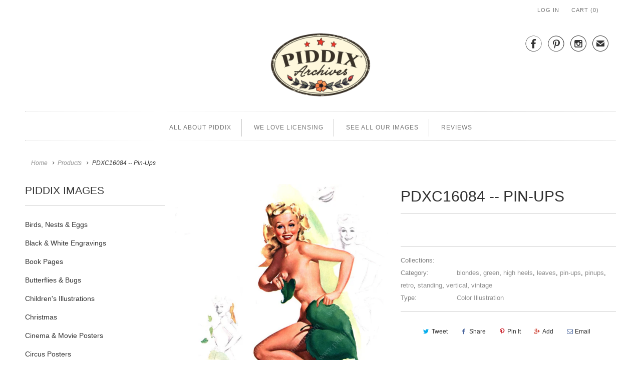

--- FILE ---
content_type: text/html; charset=utf-8
request_url: https://www.piddix.com/products/pdxc16084-pin-ups
body_size: 12287
content:
<!DOCTYPE html>
<html lang="en" class="no-js">
  <head>
    <meta charset="utf-8">
    <meta http-equiv="cleartype" content="on">
    <meta name="robots" content="index,follow">

    
    <title>PDXC16084 -- Pin-Ups - piddix</title>

    

    <!-- Custom Fonts -->
    

    

<meta name="author" content="piddix">
<meta property="og:url" content="https://www.piddix.com/products/pdxc16084-pin-ups">
<meta property="og:site_name" content="piddix">


  <meta property="og:type" content="product">
  <meta property="og:title" content="PDXC16084 -- Pin-Ups">
  
    <meta property="og:image" content="http://www.piddix.com/cdn/shop/products/PDXC16084_600x.jpg?v=1516923280">
    <meta property="og:image:secure_url" content="https://www.piddix.com/cdn/shop/products/PDXC16084_600x.jpg?v=1516923280">
    
  
  <meta property="og:price:amount" content="10000.00">
  <meta property="og:price:currency" content="USD">





<meta name="twitter:card" content="summary">

  <meta name="twitter:title" content="PDXC16084 -- Pin-Ups">
  <meta name="twitter:description" content="">
  <meta name="twitter:image" content="https://www.piddix.com/cdn/shop/products/PDXC16084_240x.jpg?v=1516923280">
  <meta name="twitter:image:width" content="240">
  <meta name="twitter:image:height" content="240">



    
    

    <!-- Mobile Specific Metas -->
    <meta name="HandheldFriendly" content="True">
    <meta name="MobileOptimized" content="320">
    <meta name="viewport" content="width=device-width,initial-scale=1">
    <meta name="theme-color" content="#ffffff">

    <!-- Stylesheets for Responsive 6.3.1 -->
    <link href="//www.piddix.com/cdn/shop/t/7/assets/styles.scss.css?v=45138336293209583771712613326" rel="stylesheet" type="text/css" media="all" />

    <!-- Icons -->
    
      <link rel="shortcut icon" type="image/x-icon" href="//www.piddix.com/cdn/shop/files/piddix_32px_Favicon_32x32.png?v=1613519950">
    
    <link rel="canonical" href="https://www.piddix.com/products/pdxc16084-pin-ups" />

    

    <script src="//www.piddix.com/cdn/shop/t/7/assets/app.js?v=114378284797076895731515873042" type="text/javascript"></script>
    <script>window.performance && window.performance.mark && window.performance.mark('shopify.content_for_header.start');</script><meta id="shopify-digital-wallet" name="shopify-digital-wallet" content="/7503577/digital_wallets/dialog">
<meta name="shopify-checkout-api-token" content="9423430f62a480fd199a2da94f04d8cd">
<meta id="in-context-paypal-metadata" data-shop-id="7503577" data-venmo-supported="true" data-environment="production" data-locale="en_US" data-paypal-v4="true" data-currency="USD">
<link rel="alternate" type="application/json+oembed" href="https://www.piddix.com/products/pdxc16084-pin-ups.oembed">
<script async="async" src="/checkouts/internal/preloads.js?locale=en-US"></script>
<script id="shopify-features" type="application/json">{"accessToken":"9423430f62a480fd199a2da94f04d8cd","betas":["rich-media-storefront-analytics"],"domain":"www.piddix.com","predictiveSearch":true,"shopId":7503577,"locale":"en"}</script>
<script>var Shopify = Shopify || {};
Shopify.shop = "piddix.myshopify.com";
Shopify.locale = "en";
Shopify.currency = {"active":"USD","rate":"1.0"};
Shopify.country = "US";
Shopify.theme = {"name":"Responsive-December-30-2017","id":436895764,"schema_name":"Responsive","schema_version":"6.3.1","theme_store_id":null,"role":"main"};
Shopify.theme.handle = "null";
Shopify.theme.style = {"id":null,"handle":null};
Shopify.cdnHost = "www.piddix.com/cdn";
Shopify.routes = Shopify.routes || {};
Shopify.routes.root = "/";</script>
<script type="module">!function(o){(o.Shopify=o.Shopify||{}).modules=!0}(window);</script>
<script>!function(o){function n(){var o=[];function n(){o.push(Array.prototype.slice.apply(arguments))}return n.q=o,n}var t=o.Shopify=o.Shopify||{};t.loadFeatures=n(),t.autoloadFeatures=n()}(window);</script>
<script id="shop-js-analytics" type="application/json">{"pageType":"product"}</script>
<script defer="defer" async type="module" src="//www.piddix.com/cdn/shopifycloud/shop-js/modules/v2/client.init-shop-cart-sync_IZsNAliE.en.esm.js"></script>
<script defer="defer" async type="module" src="//www.piddix.com/cdn/shopifycloud/shop-js/modules/v2/chunk.common_0OUaOowp.esm.js"></script>
<script type="module">
  await import("//www.piddix.com/cdn/shopifycloud/shop-js/modules/v2/client.init-shop-cart-sync_IZsNAliE.en.esm.js");
await import("//www.piddix.com/cdn/shopifycloud/shop-js/modules/v2/chunk.common_0OUaOowp.esm.js");

  window.Shopify.SignInWithShop?.initShopCartSync?.({"fedCMEnabled":true,"windoidEnabled":true});

</script>
<script id="__st">var __st={"a":7503577,"offset":-28800,"reqid":"9654bef4-c85a-4a86-874f-80ddc4a43cb0-1768429419","pageurl":"www.piddix.com\/products\/pdxc16084-pin-ups","u":"edd0d9c937a1","p":"product","rtyp":"product","rid":96195051540};</script>
<script>window.ShopifyPaypalV4VisibilityTracking = true;</script>
<script id="captcha-bootstrap">!function(){'use strict';const t='contact',e='account',n='new_comment',o=[[t,t],['blogs',n],['comments',n],[t,'customer']],c=[[e,'customer_login'],[e,'guest_login'],[e,'recover_customer_password'],[e,'create_customer']],r=t=>t.map((([t,e])=>`form[action*='/${t}']:not([data-nocaptcha='true']) input[name='form_type'][value='${e}']`)).join(','),a=t=>()=>t?[...document.querySelectorAll(t)].map((t=>t.form)):[];function s(){const t=[...o],e=r(t);return a(e)}const i='password',u='form_key',d=['recaptcha-v3-token','g-recaptcha-response','h-captcha-response',i],f=()=>{try{return window.sessionStorage}catch{return}},m='__shopify_v',_=t=>t.elements[u];function p(t,e,n=!1){try{const o=window.sessionStorage,c=JSON.parse(o.getItem(e)),{data:r}=function(t){const{data:e,action:n}=t;return t[m]||n?{data:e,action:n}:{data:t,action:n}}(c);for(const[e,n]of Object.entries(r))t.elements[e]&&(t.elements[e].value=n);n&&o.removeItem(e)}catch(o){console.error('form repopulation failed',{error:o})}}const l='form_type',E='cptcha';function T(t){t.dataset[E]=!0}const w=window,h=w.document,L='Shopify',v='ce_forms',y='captcha';let A=!1;((t,e)=>{const n=(g='f06e6c50-85a8-45c8-87d0-21a2b65856fe',I='https://cdn.shopify.com/shopifycloud/storefront-forms-hcaptcha/ce_storefront_forms_captcha_hcaptcha.v1.5.2.iife.js',D={infoText:'Protected by hCaptcha',privacyText:'Privacy',termsText:'Terms'},(t,e,n)=>{const o=w[L][v],c=o.bindForm;if(c)return c(t,g,e,D).then(n);var r;o.q.push([[t,g,e,D],n]),r=I,A||(h.body.append(Object.assign(h.createElement('script'),{id:'captcha-provider',async:!0,src:r})),A=!0)});var g,I,D;w[L]=w[L]||{},w[L][v]=w[L][v]||{},w[L][v].q=[],w[L][y]=w[L][y]||{},w[L][y].protect=function(t,e){n(t,void 0,e),T(t)},Object.freeze(w[L][y]),function(t,e,n,w,h,L){const[v,y,A,g]=function(t,e,n){const i=e?o:[],u=t?c:[],d=[...i,...u],f=r(d),m=r(i),_=r(d.filter((([t,e])=>n.includes(e))));return[a(f),a(m),a(_),s()]}(w,h,L),I=t=>{const e=t.target;return e instanceof HTMLFormElement?e:e&&e.form},D=t=>v().includes(t);t.addEventListener('submit',(t=>{const e=I(t);if(!e)return;const n=D(e)&&!e.dataset.hcaptchaBound&&!e.dataset.recaptchaBound,o=_(e),c=g().includes(e)&&(!o||!o.value);(n||c)&&t.preventDefault(),c&&!n&&(function(t){try{if(!f())return;!function(t){const e=f();if(!e)return;const n=_(t);if(!n)return;const o=n.value;o&&e.removeItem(o)}(t);const e=Array.from(Array(32),(()=>Math.random().toString(36)[2])).join('');!function(t,e){_(t)||t.append(Object.assign(document.createElement('input'),{type:'hidden',name:u})),t.elements[u].value=e}(t,e),function(t,e){const n=f();if(!n)return;const o=[...t.querySelectorAll(`input[type='${i}']`)].map((({name:t})=>t)),c=[...d,...o],r={};for(const[a,s]of new FormData(t).entries())c.includes(a)||(r[a]=s);n.setItem(e,JSON.stringify({[m]:1,action:t.action,data:r}))}(t,e)}catch(e){console.error('failed to persist form',e)}}(e),e.submit())}));const S=(t,e)=>{t&&!t.dataset[E]&&(n(t,e.some((e=>e===t))),T(t))};for(const o of['focusin','change'])t.addEventListener(o,(t=>{const e=I(t);D(e)&&S(e,y())}));const B=e.get('form_key'),M=e.get(l),P=B&&M;t.addEventListener('DOMContentLoaded',(()=>{const t=y();if(P)for(const e of t)e.elements[l].value===M&&p(e,B);[...new Set([...A(),...v().filter((t=>'true'===t.dataset.shopifyCaptcha))])].forEach((e=>S(e,t)))}))}(h,new URLSearchParams(w.location.search),n,t,e,['guest_login'])})(!0,!0)}();</script>
<script integrity="sha256-4kQ18oKyAcykRKYeNunJcIwy7WH5gtpwJnB7kiuLZ1E=" data-source-attribution="shopify.loadfeatures" defer="defer" src="//www.piddix.com/cdn/shopifycloud/storefront/assets/storefront/load_feature-a0a9edcb.js" crossorigin="anonymous"></script>
<script data-source-attribution="shopify.dynamic_checkout.dynamic.init">var Shopify=Shopify||{};Shopify.PaymentButton=Shopify.PaymentButton||{isStorefrontPortableWallets:!0,init:function(){window.Shopify.PaymentButton.init=function(){};var t=document.createElement("script");t.src="https://www.piddix.com/cdn/shopifycloud/portable-wallets/latest/portable-wallets.en.js",t.type="module",document.head.appendChild(t)}};
</script>
<script data-source-attribution="shopify.dynamic_checkout.buyer_consent">
  function portableWalletsHideBuyerConsent(e){var t=document.getElementById("shopify-buyer-consent"),n=document.getElementById("shopify-subscription-policy-button");t&&n&&(t.classList.add("hidden"),t.setAttribute("aria-hidden","true"),n.removeEventListener("click",e))}function portableWalletsShowBuyerConsent(e){var t=document.getElementById("shopify-buyer-consent"),n=document.getElementById("shopify-subscription-policy-button");t&&n&&(t.classList.remove("hidden"),t.removeAttribute("aria-hidden"),n.addEventListener("click",e))}window.Shopify?.PaymentButton&&(window.Shopify.PaymentButton.hideBuyerConsent=portableWalletsHideBuyerConsent,window.Shopify.PaymentButton.showBuyerConsent=portableWalletsShowBuyerConsent);
</script>
<script data-source-attribution="shopify.dynamic_checkout.cart.bootstrap">document.addEventListener("DOMContentLoaded",(function(){function t(){return document.querySelector("shopify-accelerated-checkout-cart, shopify-accelerated-checkout")}if(t())Shopify.PaymentButton.init();else{new MutationObserver((function(e,n){t()&&(Shopify.PaymentButton.init(),n.disconnect())})).observe(document.body,{childList:!0,subtree:!0})}}));
</script>
<link id="shopify-accelerated-checkout-styles" rel="stylesheet" media="screen" href="https://www.piddix.com/cdn/shopifycloud/portable-wallets/latest/accelerated-checkout-backwards-compat.css" crossorigin="anonymous">
<style id="shopify-accelerated-checkout-cart">
        #shopify-buyer-consent {
  margin-top: 1em;
  display: inline-block;
  width: 100%;
}

#shopify-buyer-consent.hidden {
  display: none;
}

#shopify-subscription-policy-button {
  background: none;
  border: none;
  padding: 0;
  text-decoration: underline;
  font-size: inherit;
  cursor: pointer;
}

#shopify-subscription-policy-button::before {
  box-shadow: none;
}

      </style>

<script>window.performance && window.performance.mark && window.performance.mark('shopify.content_for_header.end');</script>
  <!--Findify script--><script async defer src="//findify-assets-2bveeb6u8ag.netdna-ssl.com/search/prod/piddix.myshopify.com.min.js"></script><!-- End Findify script-->

<link href="https://monorail-edge.shopifysvc.com" rel="dns-prefetch">
<script>(function(){if ("sendBeacon" in navigator && "performance" in window) {try {var session_token_from_headers = performance.getEntriesByType('navigation')[0].serverTiming.find(x => x.name == '_s').description;} catch {var session_token_from_headers = undefined;}var session_cookie_matches = document.cookie.match(/_shopify_s=([^;]*)/);var session_token_from_cookie = session_cookie_matches && session_cookie_matches.length === 2 ? session_cookie_matches[1] : "";var session_token = session_token_from_headers || session_token_from_cookie || "";function handle_abandonment_event(e) {var entries = performance.getEntries().filter(function(entry) {return /monorail-edge.shopifysvc.com/.test(entry.name);});if (!window.abandonment_tracked && entries.length === 0) {window.abandonment_tracked = true;var currentMs = Date.now();var navigation_start = performance.timing.navigationStart;var payload = {shop_id: 7503577,url: window.location.href,navigation_start,duration: currentMs - navigation_start,session_token,page_type: "product"};window.navigator.sendBeacon("https://monorail-edge.shopifysvc.com/v1/produce", JSON.stringify({schema_id: "online_store_buyer_site_abandonment/1.1",payload: payload,metadata: {event_created_at_ms: currentMs,event_sent_at_ms: currentMs}}));}}window.addEventListener('pagehide', handle_abandonment_event);}}());</script>
<script id="web-pixels-manager-setup">(function e(e,d,r,n,o){if(void 0===o&&(o={}),!Boolean(null===(a=null===(i=window.Shopify)||void 0===i?void 0:i.analytics)||void 0===a?void 0:a.replayQueue)){var i,a;window.Shopify=window.Shopify||{};var t=window.Shopify;t.analytics=t.analytics||{};var s=t.analytics;s.replayQueue=[],s.publish=function(e,d,r){return s.replayQueue.push([e,d,r]),!0};try{self.performance.mark("wpm:start")}catch(e){}var l=function(){var e={modern:/Edge?\/(1{2}[4-9]|1[2-9]\d|[2-9]\d{2}|\d{4,})\.\d+(\.\d+|)|Firefox\/(1{2}[4-9]|1[2-9]\d|[2-9]\d{2}|\d{4,})\.\d+(\.\d+|)|Chrom(ium|e)\/(9{2}|\d{3,})\.\d+(\.\d+|)|(Maci|X1{2}).+ Version\/(15\.\d+|(1[6-9]|[2-9]\d|\d{3,})\.\d+)([,.]\d+|)( \(\w+\)|)( Mobile\/\w+|) Safari\/|Chrome.+OPR\/(9{2}|\d{3,})\.\d+\.\d+|(CPU[ +]OS|iPhone[ +]OS|CPU[ +]iPhone|CPU IPhone OS|CPU iPad OS)[ +]+(15[._]\d+|(1[6-9]|[2-9]\d|\d{3,})[._]\d+)([._]\d+|)|Android:?[ /-](13[3-9]|1[4-9]\d|[2-9]\d{2}|\d{4,})(\.\d+|)(\.\d+|)|Android.+Firefox\/(13[5-9]|1[4-9]\d|[2-9]\d{2}|\d{4,})\.\d+(\.\d+|)|Android.+Chrom(ium|e)\/(13[3-9]|1[4-9]\d|[2-9]\d{2}|\d{4,})\.\d+(\.\d+|)|SamsungBrowser\/([2-9]\d|\d{3,})\.\d+/,legacy:/Edge?\/(1[6-9]|[2-9]\d|\d{3,})\.\d+(\.\d+|)|Firefox\/(5[4-9]|[6-9]\d|\d{3,})\.\d+(\.\d+|)|Chrom(ium|e)\/(5[1-9]|[6-9]\d|\d{3,})\.\d+(\.\d+|)([\d.]+$|.*Safari\/(?![\d.]+ Edge\/[\d.]+$))|(Maci|X1{2}).+ Version\/(10\.\d+|(1[1-9]|[2-9]\d|\d{3,})\.\d+)([,.]\d+|)( \(\w+\)|)( Mobile\/\w+|) Safari\/|Chrome.+OPR\/(3[89]|[4-9]\d|\d{3,})\.\d+\.\d+|(CPU[ +]OS|iPhone[ +]OS|CPU[ +]iPhone|CPU IPhone OS|CPU iPad OS)[ +]+(10[._]\d+|(1[1-9]|[2-9]\d|\d{3,})[._]\d+)([._]\d+|)|Android:?[ /-](13[3-9]|1[4-9]\d|[2-9]\d{2}|\d{4,})(\.\d+|)(\.\d+|)|Mobile Safari.+OPR\/([89]\d|\d{3,})\.\d+\.\d+|Android.+Firefox\/(13[5-9]|1[4-9]\d|[2-9]\d{2}|\d{4,})\.\d+(\.\d+|)|Android.+Chrom(ium|e)\/(13[3-9]|1[4-9]\d|[2-9]\d{2}|\d{4,})\.\d+(\.\d+|)|Android.+(UC? ?Browser|UCWEB|U3)[ /]?(15\.([5-9]|\d{2,})|(1[6-9]|[2-9]\d|\d{3,})\.\d+)\.\d+|SamsungBrowser\/(5\.\d+|([6-9]|\d{2,})\.\d+)|Android.+MQ{2}Browser\/(14(\.(9|\d{2,})|)|(1[5-9]|[2-9]\d|\d{3,})(\.\d+|))(\.\d+|)|K[Aa][Ii]OS\/(3\.\d+|([4-9]|\d{2,})\.\d+)(\.\d+|)/},d=e.modern,r=e.legacy,n=navigator.userAgent;return n.match(d)?"modern":n.match(r)?"legacy":"unknown"}(),u="modern"===l?"modern":"legacy",c=(null!=n?n:{modern:"",legacy:""})[u],f=function(e){return[e.baseUrl,"/wpm","/b",e.hashVersion,"modern"===e.buildTarget?"m":"l",".js"].join("")}({baseUrl:d,hashVersion:r,buildTarget:u}),m=function(e){var d=e.version,r=e.bundleTarget,n=e.surface,o=e.pageUrl,i=e.monorailEndpoint;return{emit:function(e){var a=e.status,t=e.errorMsg,s=(new Date).getTime(),l=JSON.stringify({metadata:{event_sent_at_ms:s},events:[{schema_id:"web_pixels_manager_load/3.1",payload:{version:d,bundle_target:r,page_url:o,status:a,surface:n,error_msg:t},metadata:{event_created_at_ms:s}}]});if(!i)return console&&console.warn&&console.warn("[Web Pixels Manager] No Monorail endpoint provided, skipping logging."),!1;try{return self.navigator.sendBeacon.bind(self.navigator)(i,l)}catch(e){}var u=new XMLHttpRequest;try{return u.open("POST",i,!0),u.setRequestHeader("Content-Type","text/plain"),u.send(l),!0}catch(e){return console&&console.warn&&console.warn("[Web Pixels Manager] Got an unhandled error while logging to Monorail."),!1}}}}({version:r,bundleTarget:l,surface:e.surface,pageUrl:self.location.href,monorailEndpoint:e.monorailEndpoint});try{o.browserTarget=l,function(e){var d=e.src,r=e.async,n=void 0===r||r,o=e.onload,i=e.onerror,a=e.sri,t=e.scriptDataAttributes,s=void 0===t?{}:t,l=document.createElement("script"),u=document.querySelector("head"),c=document.querySelector("body");if(l.async=n,l.src=d,a&&(l.integrity=a,l.crossOrigin="anonymous"),s)for(var f in s)if(Object.prototype.hasOwnProperty.call(s,f))try{l.dataset[f]=s[f]}catch(e){}if(o&&l.addEventListener("load",o),i&&l.addEventListener("error",i),u)u.appendChild(l);else{if(!c)throw new Error("Did not find a head or body element to append the script");c.appendChild(l)}}({src:f,async:!0,onload:function(){if(!function(){var e,d;return Boolean(null===(d=null===(e=window.Shopify)||void 0===e?void 0:e.analytics)||void 0===d?void 0:d.initialized)}()){var d=window.webPixelsManager.init(e)||void 0;if(d){var r=window.Shopify.analytics;r.replayQueue.forEach((function(e){var r=e[0],n=e[1],o=e[2];d.publishCustomEvent(r,n,o)})),r.replayQueue=[],r.publish=d.publishCustomEvent,r.visitor=d.visitor,r.initialized=!0}}},onerror:function(){return m.emit({status:"failed",errorMsg:"".concat(f," has failed to load")})},sri:function(e){var d=/^sha384-[A-Za-z0-9+/=]+$/;return"string"==typeof e&&d.test(e)}(c)?c:"",scriptDataAttributes:o}),m.emit({status:"loading"})}catch(e){m.emit({status:"failed",errorMsg:(null==e?void 0:e.message)||"Unknown error"})}}})({shopId: 7503577,storefrontBaseUrl: "https://www.piddix.com",extensionsBaseUrl: "https://extensions.shopifycdn.com/cdn/shopifycloud/web-pixels-manager",monorailEndpoint: "https://monorail-edge.shopifysvc.com/unstable/produce_batch",surface: "storefront-renderer",enabledBetaFlags: ["2dca8a86","a0d5f9d2"],webPixelsConfigList: [{"id":"47153221","configuration":"{\"tagID\":\"2613898527429\"}","eventPayloadVersion":"v1","runtimeContext":"STRICT","scriptVersion":"18031546ee651571ed29edbe71a3550b","type":"APP","apiClientId":3009811,"privacyPurposes":["ANALYTICS","MARKETING","SALE_OF_DATA"],"dataSharingAdjustments":{"protectedCustomerApprovalScopes":["read_customer_address","read_customer_email","read_customer_name","read_customer_personal_data","read_customer_phone"]}},{"id":"shopify-app-pixel","configuration":"{}","eventPayloadVersion":"v1","runtimeContext":"STRICT","scriptVersion":"0450","apiClientId":"shopify-pixel","type":"APP","privacyPurposes":["ANALYTICS","MARKETING"]},{"id":"shopify-custom-pixel","eventPayloadVersion":"v1","runtimeContext":"LAX","scriptVersion":"0450","apiClientId":"shopify-pixel","type":"CUSTOM","privacyPurposes":["ANALYTICS","MARKETING"]}],isMerchantRequest: false,initData: {"shop":{"name":"piddix","paymentSettings":{"currencyCode":"USD"},"myshopifyDomain":"piddix.myshopify.com","countryCode":"US","storefrontUrl":"https:\/\/www.piddix.com"},"customer":null,"cart":null,"checkout":null,"productVariants":[{"price":{"amount":10000.0,"currencyCode":"USD"},"product":{"title":"PDXC16084 -- Pin-Ups","vendor":"piddix","id":"96195051540","untranslatedTitle":"PDXC16084 -- Pin-Ups","url":"\/products\/pdxc16084-pin-ups","type":"Color Illustration"},"id":"1246543609876","image":{"src":"\/\/www.piddix.com\/cdn\/shop\/products\/PDXC16084.jpg?v=1516923280"},"sku":"","title":"Default Title","untranslatedTitle":"Default Title"}],"purchasingCompany":null},},"https://www.piddix.com/cdn","7cecd0b6w90c54c6cpe92089d5m57a67346",{"modern":"","legacy":""},{"shopId":"7503577","storefrontBaseUrl":"https:\/\/www.piddix.com","extensionBaseUrl":"https:\/\/extensions.shopifycdn.com\/cdn\/shopifycloud\/web-pixels-manager","surface":"storefront-renderer","enabledBetaFlags":"[\"2dca8a86\", \"a0d5f9d2\"]","isMerchantRequest":"false","hashVersion":"7cecd0b6w90c54c6cpe92089d5m57a67346","publish":"custom","events":"[[\"page_viewed\",{}],[\"product_viewed\",{\"productVariant\":{\"price\":{\"amount\":10000.0,\"currencyCode\":\"USD\"},\"product\":{\"title\":\"PDXC16084 -- Pin-Ups\",\"vendor\":\"piddix\",\"id\":\"96195051540\",\"untranslatedTitle\":\"PDXC16084 -- Pin-Ups\",\"url\":\"\/products\/pdxc16084-pin-ups\",\"type\":\"Color Illustration\"},\"id\":\"1246543609876\",\"image\":{\"src\":\"\/\/www.piddix.com\/cdn\/shop\/products\/PDXC16084.jpg?v=1516923280\"},\"sku\":\"\",\"title\":\"Default Title\",\"untranslatedTitle\":\"Default Title\"}}]]"});</script><script>
  window.ShopifyAnalytics = window.ShopifyAnalytics || {};
  window.ShopifyAnalytics.meta = window.ShopifyAnalytics.meta || {};
  window.ShopifyAnalytics.meta.currency = 'USD';
  var meta = {"product":{"id":96195051540,"gid":"gid:\/\/shopify\/Product\/96195051540","vendor":"piddix","type":"Color Illustration","handle":"pdxc16084-pin-ups","variants":[{"id":1246543609876,"price":1000000,"name":"PDXC16084 -- Pin-Ups","public_title":null,"sku":""}],"remote":false},"page":{"pageType":"product","resourceType":"product","resourceId":96195051540,"requestId":"9654bef4-c85a-4a86-874f-80ddc4a43cb0-1768429419"}};
  for (var attr in meta) {
    window.ShopifyAnalytics.meta[attr] = meta[attr];
  }
</script>
<script class="analytics">
  (function () {
    var customDocumentWrite = function(content) {
      var jquery = null;

      if (window.jQuery) {
        jquery = window.jQuery;
      } else if (window.Checkout && window.Checkout.$) {
        jquery = window.Checkout.$;
      }

      if (jquery) {
        jquery('body').append(content);
      }
    };

    var hasLoggedConversion = function(token) {
      if (token) {
        return document.cookie.indexOf('loggedConversion=' + token) !== -1;
      }
      return false;
    }

    var setCookieIfConversion = function(token) {
      if (token) {
        var twoMonthsFromNow = new Date(Date.now());
        twoMonthsFromNow.setMonth(twoMonthsFromNow.getMonth() + 2);

        document.cookie = 'loggedConversion=' + token + '; expires=' + twoMonthsFromNow;
      }
    }

    var trekkie = window.ShopifyAnalytics.lib = window.trekkie = window.trekkie || [];
    if (trekkie.integrations) {
      return;
    }
    trekkie.methods = [
      'identify',
      'page',
      'ready',
      'track',
      'trackForm',
      'trackLink'
    ];
    trekkie.factory = function(method) {
      return function() {
        var args = Array.prototype.slice.call(arguments);
        args.unshift(method);
        trekkie.push(args);
        return trekkie;
      };
    };
    for (var i = 0; i < trekkie.methods.length; i++) {
      var key = trekkie.methods[i];
      trekkie[key] = trekkie.factory(key);
    }
    trekkie.load = function(config) {
      trekkie.config = config || {};
      trekkie.config.initialDocumentCookie = document.cookie;
      var first = document.getElementsByTagName('script')[0];
      var script = document.createElement('script');
      script.type = 'text/javascript';
      script.onerror = function(e) {
        var scriptFallback = document.createElement('script');
        scriptFallback.type = 'text/javascript';
        scriptFallback.onerror = function(error) {
                var Monorail = {
      produce: function produce(monorailDomain, schemaId, payload) {
        var currentMs = new Date().getTime();
        var event = {
          schema_id: schemaId,
          payload: payload,
          metadata: {
            event_created_at_ms: currentMs,
            event_sent_at_ms: currentMs
          }
        };
        return Monorail.sendRequest("https://" + monorailDomain + "/v1/produce", JSON.stringify(event));
      },
      sendRequest: function sendRequest(endpointUrl, payload) {
        // Try the sendBeacon API
        if (window && window.navigator && typeof window.navigator.sendBeacon === 'function' && typeof window.Blob === 'function' && !Monorail.isIos12()) {
          var blobData = new window.Blob([payload], {
            type: 'text/plain'
          });

          if (window.navigator.sendBeacon(endpointUrl, blobData)) {
            return true;
          } // sendBeacon was not successful

        } // XHR beacon

        var xhr = new XMLHttpRequest();

        try {
          xhr.open('POST', endpointUrl);
          xhr.setRequestHeader('Content-Type', 'text/plain');
          xhr.send(payload);
        } catch (e) {
          console.log(e);
        }

        return false;
      },
      isIos12: function isIos12() {
        return window.navigator.userAgent.lastIndexOf('iPhone; CPU iPhone OS 12_') !== -1 || window.navigator.userAgent.lastIndexOf('iPad; CPU OS 12_') !== -1;
      }
    };
    Monorail.produce('monorail-edge.shopifysvc.com',
      'trekkie_storefront_load_errors/1.1',
      {shop_id: 7503577,
      theme_id: 436895764,
      app_name: "storefront",
      context_url: window.location.href,
      source_url: "//www.piddix.com/cdn/s/trekkie.storefront.55c6279c31a6628627b2ba1c5ff367020da294e2.min.js"});

        };
        scriptFallback.async = true;
        scriptFallback.src = '//www.piddix.com/cdn/s/trekkie.storefront.55c6279c31a6628627b2ba1c5ff367020da294e2.min.js';
        first.parentNode.insertBefore(scriptFallback, first);
      };
      script.async = true;
      script.src = '//www.piddix.com/cdn/s/trekkie.storefront.55c6279c31a6628627b2ba1c5ff367020da294e2.min.js';
      first.parentNode.insertBefore(script, first);
    };
    trekkie.load(
      {"Trekkie":{"appName":"storefront","development":false,"defaultAttributes":{"shopId":7503577,"isMerchantRequest":null,"themeId":436895764,"themeCityHash":"11725067699785277874","contentLanguage":"en","currency":"USD","eventMetadataId":"f8a6162c-980c-429e-ad12-a85834ccf03c"},"isServerSideCookieWritingEnabled":true,"monorailRegion":"shop_domain","enabledBetaFlags":["65f19447"]},"Session Attribution":{},"S2S":{"facebookCapiEnabled":false,"source":"trekkie-storefront-renderer","apiClientId":580111}}
    );

    var loaded = false;
    trekkie.ready(function() {
      if (loaded) return;
      loaded = true;

      window.ShopifyAnalytics.lib = window.trekkie;

      var originalDocumentWrite = document.write;
      document.write = customDocumentWrite;
      try { window.ShopifyAnalytics.merchantGoogleAnalytics.call(this); } catch(error) {};
      document.write = originalDocumentWrite;

      window.ShopifyAnalytics.lib.page(null,{"pageType":"product","resourceType":"product","resourceId":96195051540,"requestId":"9654bef4-c85a-4a86-874f-80ddc4a43cb0-1768429419","shopifyEmitted":true});

      var match = window.location.pathname.match(/checkouts\/(.+)\/(thank_you|post_purchase)/)
      var token = match? match[1]: undefined;
      if (!hasLoggedConversion(token)) {
        setCookieIfConversion(token);
        window.ShopifyAnalytics.lib.track("Viewed Product",{"currency":"USD","variantId":1246543609876,"productId":96195051540,"productGid":"gid:\/\/shopify\/Product\/96195051540","name":"PDXC16084 -- Pin-Ups","price":"10000.00","sku":"","brand":"piddix","variant":null,"category":"Color Illustration","nonInteraction":true,"remote":false},undefined,undefined,{"shopifyEmitted":true});
      window.ShopifyAnalytics.lib.track("monorail:\/\/trekkie_storefront_viewed_product\/1.1",{"currency":"USD","variantId":1246543609876,"productId":96195051540,"productGid":"gid:\/\/shopify\/Product\/96195051540","name":"PDXC16084 -- Pin-Ups","price":"10000.00","sku":"","brand":"piddix","variant":null,"category":"Color Illustration","nonInteraction":true,"remote":false,"referer":"https:\/\/www.piddix.com\/products\/pdxc16084-pin-ups"});
      }
    });


        var eventsListenerScript = document.createElement('script');
        eventsListenerScript.async = true;
        eventsListenerScript.src = "//www.piddix.com/cdn/shopifycloud/storefront/assets/shop_events_listener-3da45d37.js";
        document.getElementsByTagName('head')[0].appendChild(eventsListenerScript);

})();</script>
<script
  defer
  src="https://www.piddix.com/cdn/shopifycloud/perf-kit/shopify-perf-kit-3.0.3.min.js"
  data-application="storefront-renderer"
  data-shop-id="7503577"
  data-render-region="gcp-us-central1"
  data-page-type="product"
  data-theme-instance-id="436895764"
  data-theme-name="Responsive"
  data-theme-version="6.3.1"
  data-monorail-region="shop_domain"
  data-resource-timing-sampling-rate="10"
  data-shs="true"
  data-shs-beacon="true"
  data-shs-export-with-fetch="true"
  data-shs-logs-sample-rate="1"
  data-shs-beacon-endpoint="https://www.piddix.com/api/collect"
></script>
</head>
  <body class="product">
    <div id="shopify-section-header" class="shopify-section header-section"><div class="top_bar top_bar--fixed-true">
  <div class="container">
    

    

    <div class="columns sixteen">
      <ul>
        

        

        
          
            <li>
              <a href="https://shopify.com/7503577/account?locale=en&amp;region_country=US" id="customer_login_link">Log in</a>
            </li>
          
        

        <li>
          <a href="/cart" class="cart_button"><span class="icon-cart"></span> Cart (<span class="cart_count">0</span>)</a>
        </li>
        <li>
          
            <a href="/cart" class="checkout">Checkout</a>
          
        </li>
      </ul>
    </div>
  </div>
</div>

<div class="container content">
  <div class="sixteen columns logo header-logo">
    
      <div class="header_icons">
        


  <a href="https://www.facebook.com/Piddix" title="piddix on Facebook" class="ss-icon" rel="me" target="_blank">
    &#xF610;
  </a>              









  <a href="http://www.pinterest.com/piddix/" title="piddix on Pinterest" class="ss-icon" rel="me" target="_blank">
    &#xF650;
  </a>              





  <a href="https://instagram.com/piddix" title="piddix on Instagram" class="ss-icon" rel="me" target="_blank"> 
    &#xF641;
  </a>              







  <a href="mailto:piddix@gmail.com" title="Email piddix" class="ss-icon" target="_blank">
    &#x2709;
  </a>              

      </div>
    

    <a href="/" title="piddix" class="logo-align--center">
      
        <img src="//www.piddix.com/cdn/shop/files/piddix_2017Logo_500pxWide_720x.png?v=1613519949" alt="piddix" />
      
    </a>
  </div>

  <div class="sixteen columns clearfix">
    <div id="mobile_nav" class="nav-align--center nav-border--dotted">
      
    </div>
    <div id="nav" class=" nav-align--center
                          nav-border--dotted
                          nav-separator--solid">
      <ul id="menu" role="navigation">
        
          
            <li><a href="/pages/about-us" >ALL ABOUT PIDDIX</a></li>
          
        
          
            <li><a href="/pages/licensing" >WE LOVE LICENSING</a></li>
          
        
          
            <li><a href="https://piddix.artonomo.com/register" >SEE ALL OUR IMAGES</a></li>
          
        
          
            <li><a href="/pages/reviews" >REVIEWS</a></li>
          
        
      </ul>
    </div>
  </div>
  
</div>

<style>
  .header-logo.logo a {
    max-width: 200px;
  }
  .featured_content a, .featured_content p {
    color: #444444;
  }
</style>

</div>

    <div class="container">
      

<div id="shopify-section-product-template" class="shopify-section product-template-section">
  <div class="sixteen columns">
    <div class="breadcrumb breadcrumb_text product_breadcrumb" itemscope itemtype="http://schema.org/BreadcrumbList">
      <span itemprop="itemListElement" itemscope itemtype="http://schema.org/ListItem"><a href="https://www.piddix.com" title="piddix" itemprop="item"><span itemprop="name">Home</span></a></span>
      <span class="icon-right-arrow"></span>
      <span itemprop="itemListElement" itemscope itemtype="http://schema.org/ListItem">
        
          <a href="/collections/all" title="Products">Products</a>
        
      </span>
      <span class="icon-right-arrow"></span>
      PDXC16084 -- Pin-Ups
    </div>
  </div>






  
  <div class="sidebar four columns toggle-all--false">
    
      <div >
                  
          
          
            <h4 class="toggle" aria-haspopup="true" aria-expanded="false"><span>+</span>Piddix Images</h4>
            <ul class="blog_list toggle_list">
              
                

                <li>
                  <a  href="/collections/birds-nests-eggs">Birds, Nests & Eggs</a>

                  
                </li>
              
                

                <li>
                  <a  href="/collections/black-white-engravings">Black & White Engravings</a>

                  
                </li>
              
                

                <li>
                  <a  href="/collections/book-pages">Book Pages</a>

                  
                </li>
              
                

                <li>
                  <a  href="/collections/butterflies-bugs">Butterflies & Bugs</a>

                  
                </li>
              
                

                <li>
                  <a  href="/collections/childrens-illustrations">Children's Illustrations</a>

                  
                </li>
              
                

                <li>
                  <a  href="/collections/christmas">Christmas</a>

                  
                </li>
              
                

                <li>
                  <a  href="/collections/cinema-movie-posters">Cinema & Movie Posters</a>

                  
                </li>
              
                

                <li>
                  <a  href="/collections/circus-posters">Circus Posters</a>

                  
                </li>
              
                

                <li>
                  <a  href="/collections/coastal-nautical">Coastal & Nautical</a>

                  
                </li>
              
                

                <li>
                  <a  href="/collections/fashion">Fashion</a>

                  
                </li>
              
                

                <li>
                  <a  href="/collections/flowers">Flowers</a>

                  
                </li>
              
                

                <li>
                  <a  href="/collections/french-posters">French Posters</a>

                  
                </li>
              
                

                <li>
                  <a  href="/collections/fruit">Fruit</a>

                  
                </li>
              
                

                <li>
                  <a  href="/collections/holidays">Holidays</a>

                  
                </li>
              
                

                <li>
                  <a  href="/collections/japanese-woodblocks">Japanese Woodblocks</a>

                  
                </li>
              
                

                <li>
                  <a  href="/collections/maps">Maps</a>

                  
                </li>
              
                

                <li>
                  <a  href="/collections/patterns">Patterns</a>

                  
                </li>
              
                

                <li>
                  <a  href="/collections/pin-ups">Pin-Ups</a>

                  
                </li>
              
                

                <li>
                  <a  href="/collections/plants">Plants</a>

                  
                </li>
              
                

                <li>
                  <a  href="/collections/product-examples">Product Examples</a>

                  
                </li>
              
                

                <li>
                  <a  href="/collections/scrapbook-pages">Scrapbook Pages</a>

                  
                </li>
              
                

                <li>
                  <a  href="/collections/steampunk">Steampunk</a>

                  
                </li>
              
                

                <li>
                  <a  href="/collections/tattoos">Tattoos</a>

                  
                </li>
              
                

                <li>
                  <a  href="/collections/travel-postcard-collages">Travel Postcard Collages</a>

                  
                </li>
              
                

                <li>
                  <a  href="/collections/travel-posters">Travel Posters</a>

                  
                </li>
              
                

                <li>
                  <a  href="/collections/wine-alcohol">Wine & Alcohol</a>

                  
                </li>
              
            </ul>
          

        
      </div>
    
  </div>

  <div class="twelve columns">
    <div class="product-96195051540">


   <div class="section product_section clearfix  product_slideshow_animation--none"
        data-thumbnail="right-thumbnails"
        data-slideshow-animation="none"
        data-slideshow-speed="5"
        itemscope itemtype="http://schema.org/Product">

     <div class="flexslider-container six columns alpha ">
       
<div class="flexslider product_gallery product-96195051540-gallery product_slider ">
  <ul class="slides">
    
      <li data-thumb="//www.piddix.com/cdn/shop/products/PDXC16084_400x400.jpg?v=1516923280" data-title="PDXC16084 -- Pin-Ups">
        
          <a href="//www.piddix.com/cdn/shop/products/PDXC16084_2048x.jpg?v=1516923280" class="fancybox" data-fancybox-group="96195051540" title="PDXC16084 -- Pin-Ups">
            <div class="image__container" style="max-width: 766px">
              <img  src="//www.piddix.com/cdn/shop/products/PDXC16084_300x.jpg?v=1516923280"
                    alt="PDXC16084 -- Pin-Ups"
                    class="lazyload lazyload--fade-in cloudzoom featured_image"
                    data-image-id="585162096660"
                    data-index="0"
                    data-cloudzoom="zoomImage: '//www.piddix.com/cdn/shop/products/PDXC16084_2048x.jpg?v=1516923280', tintColor: '#ffffff', zoomPosition: 'inside', zoomOffsetX: 0, touchStartDelay: 250, lazyLoadZoom: true"
                    data-sizes="auto"
                    data-srcset=" //www.piddix.com/cdn/shop/products/PDXC16084_2048x.jpg?v=1516923280 2048w,
                                  //www.piddix.com/cdn/shop/products/PDXC16084_1900x.jpg?v=1516923280 1900w,
                                  //www.piddix.com/cdn/shop/products/PDXC16084_1600x.jpg?v=1516923280 1600w,
                                  //www.piddix.com/cdn/shop/products/PDXC16084_1200x.jpg?v=1516923280 1200w,
                                  //www.piddix.com/cdn/shop/products/PDXC16084_1000x.jpg?v=1516923280 1000w,
                                  //www.piddix.com/cdn/shop/products/PDXC16084_800x.jpg?v=1516923280 800w,
                                  //www.piddix.com/cdn/shop/products/PDXC16084_600x.jpg?v=1516923280 600w,
                                  //www.piddix.com/cdn/shop/products/PDXC16084_400x.jpg?v=1516923280 400w"
                    data-src="//www.piddix.com/cdn/shop/products/PDXC16084_2048x.jpg?v=1516923280"
                     />
            </div>
          </a>
        
      </li>
    
  </ul>
</div>

     </div>

     <div class="six columns omega">
      
      
      <h1 class="product_name" itemprop="name">PDXC16084 -- Pin-Ups</h1>

      

      

      

      


      
        <p class="modal_price" itemprop="offers" itemscope itemtype="http://schema.org/Offer">
          <meta itemprop="priceCurrency" content="USD" />
          <meta itemprop="seller" content="piddix" />
          <link itemprop="availability" href="http://schema.org/InStock">
          <meta itemprop="itemCondition" content="New" />

          <span class="sold_out"></span>
          <span itemprop="price" content="10000.00" class="">
            <span class="current_price ">
              
                <span class="money"><span class=hidden>$10,000.00</span></span>
              
            </span>
          </span>
          <span class="was_price">
            
          </span>
        </p>

        
      

      
        
      

      
        
  

  <form action="/cart/add"
        method="post"
        class="clearfix product_form init "
        id="product-form-96195051540product-template"
        data-money-format="<span class=hidden>${{amount}}</span>"
        data-shop-currency="USD"
        data-select-id="product-select-96195051540productproduct-template"
        data-enable-state="true"
        data-product="{&quot;id&quot;:96195051540,&quot;title&quot;:&quot;PDXC16084 -- Pin-Ups&quot;,&quot;handle&quot;:&quot;pdxc16084-pin-ups&quot;,&quot;description&quot;:&quot;&quot;,&quot;published_at&quot;:&quot;2017-12-30T23:12:21-08:00&quot;,&quot;created_at&quot;:&quot;2018-01-25T15:34:35-08:00&quot;,&quot;vendor&quot;:&quot;piddix&quot;,&quot;type&quot;:&quot;Color Illustration&quot;,&quot;tags&quot;:[&quot;blondes&quot;,&quot;green&quot;,&quot;high heels&quot;,&quot;leaves&quot;,&quot;pin-ups&quot;,&quot;pinups&quot;,&quot;retro&quot;,&quot;standing&quot;,&quot;vertical&quot;,&quot;vintage&quot;],&quot;price&quot;:1000000,&quot;price_min&quot;:1000000,&quot;price_max&quot;:1000000,&quot;available&quot;:true,&quot;price_varies&quot;:false,&quot;compare_at_price&quot;:null,&quot;compare_at_price_min&quot;:0,&quot;compare_at_price_max&quot;:0,&quot;compare_at_price_varies&quot;:false,&quot;variants&quot;:[{&quot;id&quot;:1246543609876,&quot;title&quot;:&quot;Default Title&quot;,&quot;option1&quot;:&quot;Default Title&quot;,&quot;option2&quot;:null,&quot;option3&quot;:null,&quot;sku&quot;:&quot;&quot;,&quot;requires_shipping&quot;:false,&quot;taxable&quot;:false,&quot;featured_image&quot;:null,&quot;available&quot;:true,&quot;name&quot;:&quot;PDXC16084 -- Pin-Ups&quot;,&quot;public_title&quot;:null,&quot;options&quot;:[&quot;Default Title&quot;],&quot;price&quot;:1000000,&quot;weight&quot;:0,&quot;compare_at_price&quot;:null,&quot;inventory_quantity&quot;:1,&quot;inventory_management&quot;:null,&quot;inventory_policy&quot;:&quot;deny&quot;,&quot;barcode&quot;:&quot;&quot;,&quot;requires_selling_plan&quot;:false,&quot;selling_plan_allocations&quot;:[]}],&quot;images&quot;:[&quot;\/\/www.piddix.com\/cdn\/shop\/products\/PDXC16084.jpg?v=1516923280&quot;],&quot;featured_image&quot;:&quot;\/\/www.piddix.com\/cdn\/shop\/products\/PDXC16084.jpg?v=1516923280&quot;,&quot;options&quot;:[&quot;Title&quot;],&quot;media&quot;:[{&quot;alt&quot;:null,&quot;id&quot;:2800013934661,&quot;position&quot;:1,&quot;preview_image&quot;:{&quot;aspect_ratio&quot;:0.696,&quot;height&quot;:1100,&quot;width&quot;:766,&quot;src&quot;:&quot;\/\/www.piddix.com\/cdn\/shop\/products\/PDXC16084.jpg?v=1516923280&quot;},&quot;aspect_ratio&quot;:0.696,&quot;height&quot;:1100,&quot;media_type&quot;:&quot;image&quot;,&quot;src&quot;:&quot;\/\/www.piddix.com\/cdn\/shop\/products\/PDXC16084.jpg?v=1516923280&quot;,&quot;width&quot;:766}],&quot;requires_selling_plan&quot;:false,&quot;selling_plan_groups&quot;:[],&quot;content&quot;:&quot;&quot;}"
                
        data-product-id="96195051540">

    
      <input type="hidden" name="id" value="1246543609876" />
    

    

    

    
    <div class="purchase clearfix ">
      
        <input type="hidden" name="return_to" value="/checkout" />
      

      
      <button type="submit" name="add" class="action_button add_to_cart" data-label="Add to Cart"><span class="text">Add to Cart</span></button>
    </div>
  </form>

      

      

      

      
        <hr />
      

      <div class="meta">
        
          <p>
            <span class="label">Collections:</span>
            <span>
             
           </span>
         </p>
        

        
           <p>
             
               
                 <span class="label">Category:</span>
               

               
                 <span>
                   <a href="/collections/all/blondes" title="Products tagged blondes">blondes</a>,
                 </span>
               
             
               

               
                 <span>
                   <a href="/collections/all/green" title="Products tagged green">green</a>,
                 </span>
               
             
               

               
                 <span>
                   <a href="/collections/all/high-heels" title="Products tagged high heels">high heels</a>,
                 </span>
               
             
               

               
                 <span>
                   <a href="/collections/all/leaves" title="Products tagged leaves">leaves</a>,
                 </span>
               
             
               

               
                 <span>
                   <a href="/collections/all/pin-ups" title="Products tagged pin-ups">pin-ups</a>,
                 </span>
               
             
               

               
                 <span>
                   <a href="/collections/all/pinups" title="Products tagged pinups">pinups</a>,
                 </span>
               
             
               

               
                 <span>
                   <a href="/collections/all/retro" title="Products tagged retro">retro</a>,
                 </span>
               
             
               

               
                 <span>
                   <a href="/collections/all/standing" title="Products tagged standing">standing</a>,
                 </span>
               
             
               

               
                 <span>
                   <a href="/collections/all/vertical" title="Products tagged vertical">vertical</a>,
                 </span>
               
             
               

               
                 <span>
                   <a href="/collections/all/vintage" title="Products tagged vintage">vintage</a>
                 </span>
               
             
           </p>
        

        
           <p>
             <span class="label">Type:</span> <span itemprop="category"><a href="/collections/types?q=Color%20Illustration" title="Color Illustration">Color Illustration</a></span>
           </p>
        
      </div>

      




  <hr />
  
<div class="social_buttons">
  

  

  <a target="_blank" class="icon-twitter-share" title="Share this on Twitter" href="https://twitter.com/intent/tweet?text=PDXC16084 -- Pin-Ups&url=https://www.piddix.com/products/pdxc16084-pin-ups">Tweet</a>

  <a target="_blank" class="icon-facebook-share" title="Share this on Facebook" href="https://www.facebook.com/sharer/sharer.php?u=https://www.piddix.com/products/pdxc16084-pin-ups">Share</a>

  
    <a target="_blank" data-pin-do="skipLink" class="icon-pinterest-share" title="Share this on Pinterest" href="https://pinterest.com/pin/create/button/?url=https://www.piddix.com/products/pdxc16084-pin-ups&description=PDXC16084 -- Pin-Ups&media=https://www.piddix.com/cdn/shop/products/PDXC16084_600x.jpg?v=1516923280">Pin It</a>
  

  <a target="_blank" class="icon-gplus-share" title="Share this on Google+" href="https://plus.google.com/share?url=https://www.piddix.com/products/pdxc16084-pin-ups">Add</a>

  <a href="mailto:?subject=Thought you might like PDXC16084 -- Pin-Ups&amp;body=Hey, I was browsing piddix and found PDXC16084 -- Pin-Ups. I wanted to share it with you.%0D%0A%0D%0Ahttps://www.piddix.com/products/pdxc16084-pin-ups" target="_blank" class="icon-mail" title="Email this to a friend">Email</a>
</div>





      

    </div>

    
  </div>
</div>



<div class="twelve columns">
  
</div>


  

  

  

  

</div>

</div>
      
    </div>

    <div id="shopify-section-footer" class="shopify-section footer-section"><footer class="footer text-align--center">
  <div class="container">
    <div class="sixteen columns">

      
        <div class="three columns alpha footer_menu_vertical">
          <h6>Links</h6>
          <ul>
            
              <li><a href="/pages/about-us">About Us</a></li>             
            
              <li><a href="https://piddix.artonomo.com/register">See Piddix Images</a></li>             
            
          </ul>
        </div>
      

      <div class="ten columns  center">
        
        
          


  <a href="https://www.facebook.com/Piddix" title="piddix on Facebook" class="ss-icon" rel="me" target="_blank">
    &#xF610;
  </a>              









  <a href="http://www.pinterest.com/piddix/" title="piddix on Pinterest" class="ss-icon" rel="me" target="_blank">
    &#xF650;
  </a>              





  <a href="https://instagram.com/piddix" title="piddix on Instagram" class="ss-icon" rel="me" target="_blank"> 
    &#xF641;
  </a>              







  <a href="mailto:piddix@gmail.com" title="Email piddix" class="ss-icon" target="_blank">
    &#x2709;
  </a>              

        
      </div>

      <div class="three columns omega footer_content_page">
        

        

        
      </div>

      <div class="sixteen columns alpha omega center">
        <div class="section">
          
            <hr />
          

          

          <p class="credits">
            &copy; 2026 <a href="/" title="">piddix</a>.
            
            
            <a target="_blank" rel="nofollow" href="https://www.shopify.com?utm_campaign=poweredby&amp;utm_medium=shopify&amp;utm_source=onlinestore">Powered by Shopify</a>
          </p>

          
        </div>
      </div>
    </div>
  </div>
</footer> <!-- end footer -->


</div>
    

    

    
    
  
<div data-findify-event="view-page" data-findify-item-id="96195051540" data-findify-variant-item-id="1246543609876"></div>
<div data-findify-filter="category" data-findify-filter-value="Color Illustration"></div>
<div data-findify-filter="brand" data-findify-filter-value="piddix"></div>


 
  <div data-findify-event="update-cart">
    
  </div>

</body>
</html>
